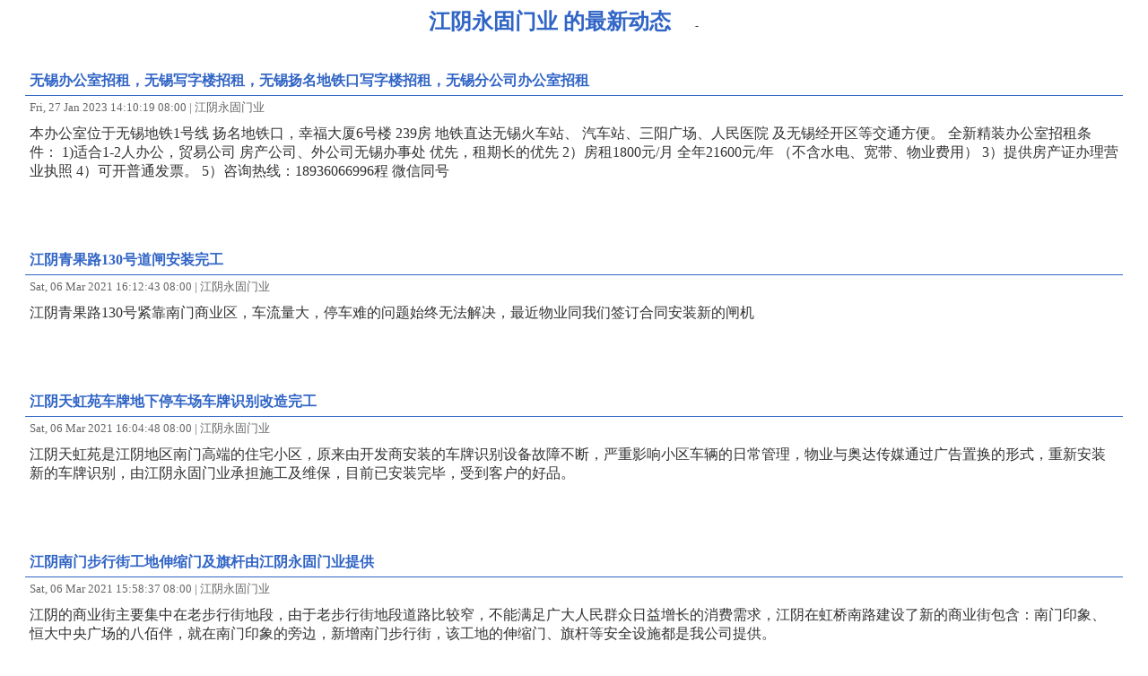

--- FILE ---
content_type: text/xml
request_url: http://bxglhj.com/rss/feed.xml
body_size: 9516
content:
<?xml version="1.0" encoding="utf-8" ?>
<?xml-stylesheet type="text/xsl" href="/rss/rss.xslt" version="1.0" ?>
<rss version="2.0">
<channel>
<title>江阴永固门业 的最新动态</title>
<link>http://www.bxglhj.com</link>
<language>zh-cn</language>
<copyright>RSS Feed By www.hitux.com</copyright>
<item>
<title><![CDATA[无锡办公室招租，无锡写字楼招租，无锡扬名地铁口写字楼招租，无锡分公司办公室招租]]></title>
<link>http://www.bxglhj.com/html/8195201019.html</link>
<description><![CDATA[本办公室位于无锡地铁1号线 扬名地铁口，幸福大厦6号楼 239房 地铁直达无锡火车站、 汽车站、三阳广场、人民医院 及无锡经开区等交通方便。 全新精装办公室招租条件： 1)适合1-2人办公，贸易公司 房产公司、外公司无锡办事处 优先，租期长的优先 2）房租1800元/月    全年21600元/年 （不含水电、宽带、物业费用） 3）提供房产证办理营业执照 4）可开普通发票。 5）咨询热线：18936066996程    微信同号]]></description>
<pubDate>Fri, 27 Jan 2023 14:10:19  08:00</pubDate>
<author>江阴永固门业</author>
<category>新闻动态</category>
</item>
<item>
<title><![CDATA[江阴青果路130号道闸安装完工]]></title>
<link>http://www.bxglhj.com/html/7509311243.html</link>
<description><![CDATA[江阴青果路130号紧靠南门商业区，车流量大，停车难的问题始终无法解决，最近物业同我们签订合同安装新的闸机]]></description>
<pubDate>Sat, 06 Mar 2021 16:12:43  08:00</pubDate>
<author>江阴永固门业</author>
<category>新闻动态</category>
</item>
<item>
<title><![CDATA[江阴天虹苑车牌地下停车场车牌识别改造完工]]></title>
<link>http://www.bxglhj.com/html/704512448.html</link>
<description><![CDATA[江阴天虹苑是江阴地区南门高端的住宅小区，原来由开发商安装的车牌识别设备故障不断，严重影响小区车辆的日常管理，物业与奥达传媒通过广告置换的形式，重新安装新的车牌识别，由江阴永固门业承担施工及维保，目前已安装完毕，受到客户的好品。]]></description>
<pubDate>Sat, 06 Mar 2021 16:04:48  08:00</pubDate>
<author>江阴永固门业</author>
<category>新闻动态</category>
</item>
<item>
<title><![CDATA[江阴南门步行街工地伸缩门及旗杆由江阴永固门业提供]]></title>
<link>http://www.bxglhj.com/html/2453985837.html</link>
<description><![CDATA[江阴的商业街主要集中在老步行街地段，由于老步行街地段道路比较窄，不能满足广大人民群众日益增长的消费需求，江阴在虹桥南路建设了新的商业街包含：南门印象、恒大中央广场的八佰伴，就在南门印象的旁边，新增南门步行街，该工地的伸缩门、旗杆等安全设施都是我公司提供。]]></description>
<pubDate>Sat, 06 Mar 2021 15:58:37  08:00</pubDate>
<author>江阴永固门业</author>
<category>新闻动态</category>
</item>
<item>
<title><![CDATA[南沿江高铁江阴段由中铁十二局承建，我公司为月城站定做伸缩门及物料管理道闸]]></title>
<link>http://www.bxglhj.com/html/2438515033.html</link>
<description><![CDATA[南沿江高铁月城段由中铁十二局承建，我公司为月城站定做伸缩门及物料管理道闸]]></description>
<pubDate>Sat, 06 Mar 2021 15:50:33  08:00</pubDate>
<author>江阴永固门业</author>
<category>新闻动态</category>
</item>
<item>
<title><![CDATA[我公司伸缩门通过上海优若华贸易有限公司出口到新加坡]]></title>
<link>http://www.bxglhj.com/html/0982763815.html</link>
<description><![CDATA[我公司伸缩门通过上海优若华贸易有限公司出口到新加坡]]></description>
<pubDate>Sat, 06 Mar 2021 15:38:15  08:00</pubDate>
<author>江阴永固门业</author>
<category>新闻动态</category>
</item>
<item>
<title><![CDATA[江阴车牌识别微信支付宝扫码收费介绍]]></title>
<link>http://www.bxglhj.com/Product/3415622140.html</link>
<description><![CDATA[江阴车牌识别微信支付宝扫码收费功能介绍，江阴车牌识别系统开通微信支付宝扫码收费功能后通过扫码实现支付通车场费用，主要用于无人值守停车场的管理。]]></description>
<pubDate>Sat, 06 Mar 2021 14:21:40  08:00</pubDate>
<author>江阴永固门业</author>
<category>公司产品</category>
</item>
<item>
<title><![CDATA[江阴车牌识别一体机]]></title>
<link>http://www.bxglhj.com/Product/1295765724.html</link>
<description><![CDATA[江阴车牌识别一体机是有：车牌识别相机、补光灯、车牌识别立柱、车牌识别单元组成，江阴车牌识别一体机配备的车牌识别相机常用的为300万像素华夏相机，补光灯通常为12颗光源。]]></description>
<pubDate>Sat, 06 Mar 2021 13:57:24  08:00</pubDate>
<author>江阴永固门业</author>
<category>公司产品</category>
</item>
<item>
<title><![CDATA[江阴工厂大门效果图—我公司为江阴中芯长电设计的效果图通过评审]]></title>
<link>http://www.bxglhj.com/html/8179434346.html</link>
<description><![CDATA[江阴工厂大门效果图咨询18936066996，中芯长电半导体（江阴）有限公司是中芯国际与江阴长电在江阴高新技术开发区合作成立的生产芯片的高科技公司，为华为生产海思芯片。公司于2020年1月进入建设的收尾阶段，作为一家具有国际影响力的高科技公司，公司的大门显得很重要，设计图纸对于公司大门的设计只提出了具体要求，由专业厂家细化设计，也就是说要单独二次设计，我公司设计的大门效果图通过专家做的评审，获得通过。]]></description>
<pubDate>Wed, 29 Jul 2020 10:43:46  08:00</pubDate>
<author>江阴永固门业</author>
<category>新闻动态</category>
</item>
<item>
<title><![CDATA[张家港三节旗杆]]></title>
<link>http://www.bxglhj.com/html/098726153.html</link>
<description><![CDATA[张家港三节旗杆]]></description>
<pubDate>Fri, 17 Jul 2020 13:15:03  08:00</pubDate>
<author>江阴永固门业</author>
<category>新闻动态</category>
</item>
<item>
<title><![CDATA[张家港旗杆优点]]></title>
<link>http://www.bxglhj.com/html/34807999.html</link>
<description><![CDATA[张家港旗杆一般为张家港内置旗杆]]></description>
<pubDate>Fri, 17 Jul 2020 11:09:09  08:00</pubDate>
<author>江阴永固门业</author>
<category>新闻动态</category>
</item>
<item>
<title><![CDATA[张家港车牌识别注意事项]]></title>
<link>http://www.bxglhj.com/html/690473810.html</link>
<description><![CDATA[张家港车牌识别在正常使用中需要注意哪些情况]]></description>
<pubDate>Sat, 11 Jul 2020 11:08:10  08:00</pubDate>
<author>江阴永固门业</author>
<category>新闻动态</category>
</item>
<item>
<title><![CDATA[江阴混泥土配比]]></title>
<link>http://www.bxglhj.com/html/3184575322.html</link>
<description><![CDATA[江阴混泥土比例以及需要的量]]></description>
<pubDate>Sat, 11 Jul 2020 10:53:22  08:00</pubDate>
<author>江阴永固门业</author>
<category>新闻动态</category>
</item>
<item>
<title><![CDATA[张家港车牌识别维修]]></title>
<link>http://www.bxglhj.com/html/927156049.html</link>
<description><![CDATA[这里我们谈及张家港车牌识别在使用过程中会出现的常见问题及解决方法，详细咨询18936066996.]]></description>
<pubDate>Mon, 06 Jul 2020 08:00:49  08:00</pubDate>
<author>江阴永固门业</author>
<category>新闻动态</category>
</item>
<item>
<title><![CDATA[江阴二手门市场二手电动伸缩门二手自动门市场发展及前景展望]]></title>
<link>http://www.bxglhj.com/html/3518763558.html</link>
<description><![CDATA[江阴二手门市场的发展情况，在这里我们主要讲解江阴二手电动门、二手自动门的市场发展前景及展望]]></description>
<pubDate>Sat, 22 Feb 2020 11:35:58  08:00</pubDate>
<author>江阴永固门业</author>
<category>新闻动态</category>
</item>
<item>
<title><![CDATA[道闸遥控器为什么会出现失灵的现象]]></title>
<link>http://www.bxglhj.com/html/132798187.html</link>
<description><![CDATA[道闸遥控器失灵]]></description>
<pubDate>Sat, 15 Feb 2020 12:18:07  08:00</pubDate>
<author>江阴永固门业</author>
<category>技术支持</category>
</item>
<item>
<title><![CDATA[江阴新型电动门—折叠平移电动门]]></title>
<link>http://www.bxglhj.com/html/8126455549.html</link>
<description><![CDATA[江阴新型电动门，折叠平移电动门]]></description>
<pubDate>Sun, 09 Feb 2020 10:55:49  08:00</pubDate>
<author>江阴永固门业</author>
<category>新闻动态</category>
</item>
<item>
<title><![CDATA[江阴指纹识别一体机在江阴地区的应用]]></title>
<link>http://www.bxglhj.com/html/8437915253.html</link>
<description><![CDATA[随着科技的进步，指纹识别已经广泛应用于各类门禁系统，现在简要阐述指纹识别的在江阴地区的应用]]></description>
<pubDate>Sat, 08 Feb 2020 09:52:53  08:00</pubDate>
<author>江阴永固门业</author>
<category>新闻动态</category>
</item>
<item>
<title><![CDATA[澄江道闸—江阴万科在澄江镇的工地选用我公司的道闸]]></title>
<link>http://www.bxglhj.com/html/586407583.html</link>
<description><![CDATA[万科房地产开发公司相信大家都不会陌生，是中国大型房地产开发公司之一，2019年的秋天，万科房产首次来到江阴澄江镇，开发虹桥南路西，应天河南，芙蓉大道北的地块，对面是江阴的天虹苑小区，工地开工后需要安装道闸控制车辆进出]]></description>
<pubDate>Fri, 07 Feb 2020 20:58:03  08:00</pubDate>
<author>江阴永固门业</author>
<category>新闻动态</category>
</item>
<item>
<title><![CDATA[我公司为江阴月城医院暨江阴市中医肝胆医院紧急调运防控物资—岗亭，为江阴市防疫事业做贡献]]></title>
<link>http://www.bxglhj.com/html/340628414.html</link>
<description><![CDATA[自源于武汉的疫情发生以来，江阴市的防控工作自2月1日发现首例患者以后，江阴的防控形式骤然升级，各级单位本着疫情就是命令的原则，实行24小时布控，江阴市月城医院在物资配备时急需要岗亭一个作为医院门口预检分诊所用，与我公司取得联系后，我公司紧急调拨物资，于2月6日下午顺利到达，为江阴全面打赢疫情防控工作做出自己的贡献。]]></description>
<pubDate>Thu, 06 Feb 2020 16:04:14  08:00</pubDate>
<author>江阴永固门业</author>
<category>新闻动态</category>
</item>
<item>
<title><![CDATA[关于洗浴中心人员进出管理与收银中心对接的探讨]]></title>
<link>http://www.bxglhj.com/html/3168204545.html</link>
<description><![CDATA[近期我公司与江阴志航科技技术服务有限公司合作开展的洗浴中心收银及进出管理系统得到广大用户的一致赞许，现在我在这里就有关情况做简要说明。]]></description>
<pubDate>Thu, 06 Feb 2020 09:45:45  08:00</pubDate>
<author>江阴永固门业</author>
<category>新闻动态</category>
</item>
<item>
<title><![CDATA[江阴周庄三州汤泉选用我公司的翼闸用于对顾客的管理]]></title>
<link>http://www.bxglhj.com/html/193042341.html</link>
<description><![CDATA[江阴周庄的三州汤泉是江阴周庄地区最大的洗浴中心，公司采用先进的设备，有洗浴、汗蒸、表演、影视、简餐等综合性的洗浴休闲文化中心，该公司选用我公司的翼闸作为人员进出管理的设备，我公司也是第一次将翼闸与洗浴软件对接，这对于公司开展人行通道系统下洗浴中心的业务起到非常关键的作用]]></description>
<pubDate>Wed, 05 Feb 2020 18:34:01  08:00</pubDate>
<author>江阴永固门业</author>
<category>新闻动态</category>
</item>
<item>
<title><![CDATA[江阴开发区靖江园区的江苏华澄重工有限公司选用我公司的倒杆及栅栏道闸]]></title>
<link>http://www.bxglhj.com/html/9082175440.html</link>
<description><![CDATA[江阴开发区靖江园区的江苏华澄重工有限公司选用我公司的倒杆及栅栏道闸，日前安装调试完毕，正式投入使用]]></description>
<pubDate>Wed, 05 Feb 2020 10:54:40  08:00</pubDate>
<author>江阴永固门业</author>
<category>新闻动态</category>
</item>
<item>
<title><![CDATA[江阴夏港江阴市江顺物流有限公司公司门口分段电动平移门维修]]></title>
<link>http://www.bxglhj.com/html/59807614.html</link>
<description><![CDATA[位于江阴夏港的江阴市江顺物流有限公司大门口的分段电动平移门的天线碰坏了，我公司及时派技术人员上门维修]]></description>
<pubDate>Wed, 05 Feb 2020 10:01:04  08:00</pubDate>
<author>江阴永固门业</author>
<category>新闻动态</category>
</item>
<item>
<title><![CDATA[江阴永固门业协作单位一揽表]]></title>
<link>http://www.bxglhj.com/html/2504713852.html</link>
<description><![CDATA[江阴永固门业协作单位一揽表]]></description>
<pubDate>Wed, 05 Feb 2020 09:38:52  08:00</pubDate>
<author>江阴永固门业</author>
<category>技术支持</category>
</item>
<item>
<title><![CDATA[江阴对考遥控器配置说明]]></title>
<link>http://www.bxglhj.com/html/1697501822.html</link>
<description><![CDATA[江阴对考遥控器任何配置，江阴永固门业， 技术指导]]></description>
<pubDate>Wed, 05 Feb 2020 09:18:22  08:00</pubDate>
<author>江阴永固门业</author>
<category>技术支持</category>
</item>
<item>
<title><![CDATA[江阴对考遥控器配置说明]]></title>
<link>http://www.bxglhj.com/html/0173451821.html</link>
<description><![CDATA[江阴对考遥控器任何配置，江阴永固门业， 技术指导]]></description>
<pubDate>Wed, 05 Feb 2020 09:18:21  08:00</pubDate>
<author>江阴永固门业</author>
<category>技术支持</category>
</item>
<item>
<title><![CDATA[江阴永固门业C25混泥土配比]]></title>
<link>http://www.bxglhj.com/html/7461533145.html</link>
<description><![CDATA[江阴永固门业C25混泥土配比计算公式]]></description>
<pubDate>Tue, 04 Feb 2020 16:31:45  08:00</pubDate>
<author>江阴永固门业</author>
<category>技术支持</category>
</item>
<item>
<title><![CDATA[江阴恒大中央广场1号楼821出租]]></title>
<link>http://www.bxglhj.com/html/5803161325.html</link>
<description><![CDATA[江阴恒大中央广场1号楼821出租]]></description>
<pubDate>Sat, 01 Feb 2020 10:13:25  08:00</pubDate>
<author>江阴永固门业</author>
<category>新闻动态</category>
</item>
<item>
<title><![CDATA[热烈祝贺中船澄西扬州船舶有限公司移动栅栏安装顺利通过验收]]></title>
<link>http://www.bxglhj.com/html/0739484034.html</link>
<description><![CDATA[中船澄西扬州船舶有限公司的轮船交付码头是海关和边检部门管理的重要节点之一，为了加强管理，船厂委托我单位设计建造一批移动栅栏]]></description>
<pubDate>Tue, 09 Jul 2019 09:40:34  08:00</pubDate>
<author>江阴永固门业</author>
<category>新闻动态</category>
</item>
<item>
<title><![CDATA[江阴电动伸缩门发展趋势，新款电动伸缩门—分段平移门]]></title>
<link>http://www.bxglhj.com/html/27560880.html</link>
<description><![CDATA[随着时代的发展，江阴工厂大门从传统的铁管大门到平移门到现在使用的比较多的电动伸缩门，未来的工厂大门将会是怎样的呢？最近几年出现的分段平移门必将成为新一代电动伸缩门。]]></description>
<pubDate>Sat, 15 Jun 2019 16:08:00  08:00</pubDate>
<author>江阴永固门业</author>
<category>新闻动态</category>
</item>
<item>
<title><![CDATA[热烈祝贺江阴市华方新技术科研有限公司更换新款电动伸缩门]]></title>
<link>http://www.bxglhj.com/html/8470913731.html</link>
<description><![CDATA[江阴市华方新技术科研有限公司是一家以纺织机械为主的高科技企业，该公司原电动门是红门铝合金伸缩门，由于使用较长，需要更换新款电动伸缩门，我公司根据实际情况推荐了3套方案，最后客户选定了用新型分段平移门又称段滑门，目前已经顺利完工。]]></description>
<pubDate>Sat, 15 Jun 2019 14:37:31  08:00</pubDate>
<author>江阴永固门业</author>
<category>新闻动态</category>
</item>
<item>
<title><![CDATA[江阴车牌识别系统与车辆识别系统的区别及车牌识别的运用]]></title>
<link>http://www.bxglhj.com/html/0235145946.html</link>
<description><![CDATA[江阴车牌识别系统咨询18936066996，江阴车牌识别系统是通过数码相机对车牌进行扫描拍摄，提取车牌号码，确定是否放行车辆。而车辆识别系统是指是汽车唯一的身份识别信息，也可以叫做"汽车身份证"，包含如国家、生产厂家、发动机型号、车型、时间年限等汽车的重要信息。他们最主要的区别在于一个是用于车辆进出管理的，一个是车辆识别的标志。]]></description>
<pubDate>Sat, 04 May 2019 16:59:46  08:00</pubDate>
<author>江阴永固门业</author>
<category>新闻动态</category>
</item>
<item>
<title><![CDATA[江阴升降门江阴常用的有道闸类升降门、卷帘类升降门、提升类升降门]]></title>
<link>http://www.bxglhj.com/html/2451702952.html</link>
<description><![CDATA[江阴升降门咨询18936066996江阴的一个朋友要做一个门，但是他并不知道这款门的款式和名称，如是通过搜索查找，要求这款门能够有升降功能，在百度上搜索“升降门”找到了我们，为了普及知识，我们阐述升降门种类及运用]]></description>
<pubDate>Tue, 30 Apr 2019 13:29:52  08:00</pubDate>
<author>江阴永固门业</author>
<category>新闻动态</category>
</item>
<item>
<title><![CDATA[江阴工厂电动伸缩门—江阴地区工厂使用最多的电动伸缩门精抛光不锈钢伸缩门]]></title>
<link>http://www.bxglhj.com/html/9412803111.html</link>
<description><![CDATA[江阴工厂电动伸缩门咨询18936066996，江阴工厂电动伸缩门一般采用不锈钢材质，无轨运行，通过多年的观察，江阴工厂电动伸缩门处于维修更换的高峰期，如何选择一款适合自己工厂的电动伸缩门呢？我们根据客户的情况多角度分析江阴工厂电动伸缩门的现状。]]></description>
<pubDate>Sun, 28 Apr 2019 17:31:11  08:00</pubDate>
<author>江阴永固门业</author>
<category>新闻动态</category>
</item>
<item>
<title><![CDATA[江阴车辆识别系统组成及现状与江阴车辆识别码的区别]]></title>
<link>http://www.bxglhj.com/html/8432763423.html</link>
<description><![CDATA[江阴车辆识别系统咨询：18936066996江阴车辆识别系统和江阴车辆识别码是两种不同的概念的东西，车辆识别码，简称VIN(VehicleldentificationNumber)，是汽车唯一的身份识别信息，也可以叫做"汽车身份证"，包含如国家、生产厂家、发动机型号、车型、时间年限等汽车的重要信息。而车辆识别系统，就是我们通常讲的车牌识别系统。本问主要讲述江阴车辆识别系统的组成及现状]]></description>
<pubDate>Sun, 28 Apr 2019 10:34:23  08:00</pubDate>
<author>江阴永固门业</author>
<category>新闻动态</category>
</item>
<item>
<title><![CDATA[江阴道闸系统组成及对江阴地区的影响]]></title>
<link>http://www.bxglhj.com/html/4065123020.html</link>
<description><![CDATA[江阴道闸系统咨询18936066996，江阴道闸系统主要有：道闸，车牌识别，地感，车辆识别器组成的江阴道闸系统，能对小区、单位、机关车辆进出有效管理的系统，本文就江阴地区的道闸现状及使用情况做主要阐述。]]></description>
<pubDate>Sun, 28 Apr 2019 09:30:20  08:00</pubDate>
<author>江阴永固门业</author>
<category>新闻动态</category>
</item>
<item>
<title><![CDATA[江阴伸缩门坏了那里去修]]></title>
<link>http://www.bxglhj.com/html/0371582823.html</link>
<description><![CDATA[江阴兴业不锈钢有限公司的伸缩门坏了，不知道到那里修理，其实很简单找江阴永固门业，打18936066996电话，所有的问题全部搞定。]]></description>
<pubDate>Fri, 01 Mar 2019 11:28:23  08:00</pubDate>
<author>江阴永固门业</author>
<category>新闻动态</category>
</item>
<item>
<title><![CDATA[江阴岗亭漏水怎么办]]></title>
<link>http://www.bxglhj.com/html/6957212640.html</link>
<description><![CDATA[江阴岗亭，咨询热线18936066996。]]></description>
<pubDate>Fri, 11 Jan 2019 14:26:40  08:00</pubDate>
<author>江阴永固门业</author>
<category>新闻动态</category>
</item>
<item>
<title><![CDATA[江阴岗亭材料]]></title>
<link>http://www.bxglhj.com/html/432715710.html</link>
<description><![CDATA[江阴岗亭材料，咨询热线18936066996。]]></description>
<pubDate>Fri, 11 Jan 2019 14:07:10  08:00</pubDate>
<author>江阴永固门业</author>
<category>新闻动态</category>
</item>
<item>
<title><![CDATA[江阴锥形旗杆优点]]></title>
<link>http://www.bxglhj.com/html/5271941154.html</link>
<description><![CDATA[江阴锥形旗杆，咨询热线18936066996。]]></description>
<pubDate>Thu, 10 Jan 2019 08:11:54  08:00</pubDate>
<author>江阴永固门业</author>
<category>新闻动态</category>
</item>
<item>
<title><![CDATA[江阴旗杆做多长比较好]]></title>
<link>http://www.bxglhj.com/html/42578978.html</link>
<description><![CDATA[江阴旗杆，咨询热线18936066996。]]></description>
<pubDate>Thu, 10 Jan 2019 08:07:08  08:00</pubDate>
<author>江阴永固门业</author>
<category>新闻动态</category>
</item>
<item>
<title><![CDATA[江阴旗杆地址]]></title>
<link>http://www.bxglhj.com/html/3506185223.html</link>
<description><![CDATA[江阴旗杆地址，咨询热线18936066996。]]></description>
<pubDate>Thu, 10 Jan 2019 07:52:23  08:00</pubDate>
<author>江阴永固门业</author>
<category>新闻动态</category>
</item>
<item>
<title><![CDATA[江阴伸缩门怎样安装]]></title>
<link>http://www.bxglhj.com/html/9218343830.html</link>
<description><![CDATA[江阴伸缩门怎样安装，咨询热线18936066996。]]></description>
<pubDate>Tue, 08 Jan 2019 10:38:30  08:00</pubDate>
<author>江阴永固门业</author>
<category>技术支持</category>
</item>
<item>
<title><![CDATA[江阴国旗旗杆]]></title>
<link>http://www.bxglhj.com/html/123478200.html</link>
<description><![CDATA[江阴国旗旗杆，咨询热线18936066996。]]></description>
<pubDate>Tue, 08 Jan 2019 10:20:00  08:00</pubDate>
<author>江阴永固门业</author>
<category>新闻动态</category>
</item>
<item>
<title><![CDATA[江阴有轨伸缩门]]></title>
<link>http://www.bxglhj.com/html/2830963750.html</link>
<description><![CDATA[江阴有轨伸缩门，咨询热线18936066996。]]></description>
<pubDate>Mon, 07 Jan 2019 15:37:50  08:00</pubDate>
<author>江阴永固门业</author>
<category>新闻动态</category>
</item>
<item>
<title><![CDATA[江阴无轨伸缩门]]></title>
<link>http://www.bxglhj.com/html/9025463228.html</link>
<description><![CDATA[江阴无轨伸缩门，咨询热线18936066996。]]></description>
<pubDate>Mon, 07 Jan 2019 15:32:28  08:00</pubDate>
<author>江阴永固门业</author>
<category>新闻动态</category>
</item>
<item>
<title><![CDATA[江阴二维码收费停车场系统]]></title>
<link>http://www.bxglhj.com/html/1758363131.html</link>
<description><![CDATA[江阴二维码收费停车场系统，咨询热线18936066996。]]></description>
<pubDate>Sat, 05 Jan 2019 10:31:31  08:00</pubDate>
<author>江阴永固门业</author>
<category>技术支持</category>
</item>
<item>
<title><![CDATA[江阴二维码收费车牌识别]]></title>
<link>http://www.bxglhj.com/html/7839541134.html</link>
<description><![CDATA[江阴二维码收费车牌识别，咨询热线18936066996。]]></description>
<pubDate>Sat, 05 Jan 2019 10:11:34  08:00</pubDate>
<author>江阴永固门业</author>
<category>技术支持</category>
</item>
<item>
<title><![CDATA[江阴旗杆旗台]]></title>
<link>http://www.bxglhj.com/html/5842702633.html</link>
<description><![CDATA[江阴旗杆旗台，咨询热线18936066996。]]></description>
<pubDate>Fri, 04 Jan 2019 09:26:33  08:00</pubDate>
<author>江阴永固门业</author>
<category>新闻动态</category>
</item>
</channel>
</rss>
